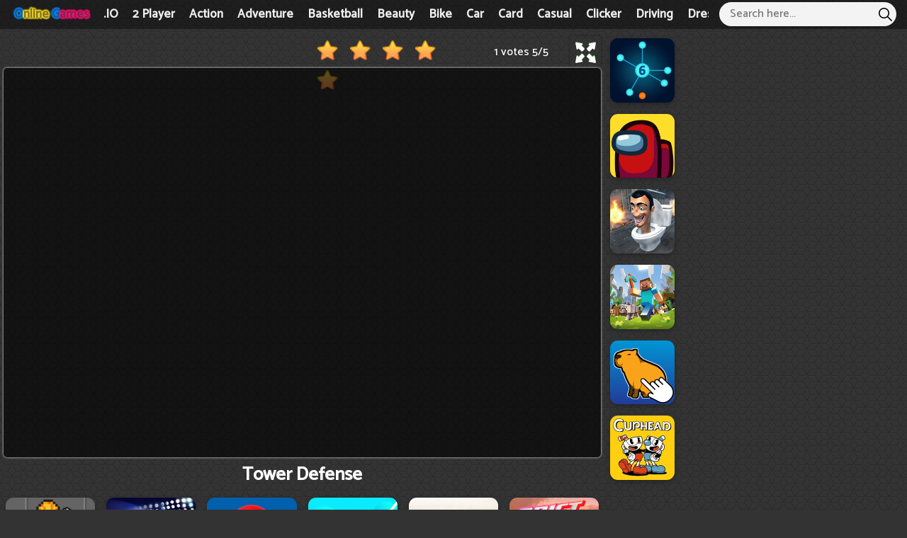

--- FILE ---
content_type: text/html; charset=UTF-8
request_url: https://onlgames.io/tower-defense
body_size: 7216
content:
<!DOCTYPE html><html lang="en-US"> <head><meta charset="utf-8"><meta http-equiv="X-UA-Compatible" content="IE=edge"><meta name="viewport" content="width=device-width, initial-scale=1"><script async src="https://www.googletagmanager.com/gtag/js?id=G-53Q56B6KTW"></script><script>window.dataLayer = window.dataLayer || [];
 function gtag() {
 dataLayer.push(arguments);
 }
 gtag('js', new Date());

 gtag('config', 'G-53Q56B6KTW');</script> <title>Tower Defense</title><meta name="description" content="Join the war to protect humans from monsters in Tower Defense now. Build different towers along the way to stop monsters from destroying your kingdom."><meta name = "title" content = "Tower Defense"><meta name="keywords" content="Tower Defense"><meta name="news_keywords" content="Tower Defense"><link rel="canonical" href="https://onlgames.io/tower-defense"><link rel="icon" href="/upload/cache/upload/imgs/tower-defense-m144x144.jpg"/><!-- META FOR FACEBOOK --><meta property="og:title" content="Tower Defense" itemprop="headline" /><meta property="og:type" content="website" /><meta property="og:url" itemprop="url" content="https://onlgames.io/tower-defense"/><meta property="og:image" itemprop="thumbnailUrl" content="/upload/imgs/tower-defense.jpg"/><meta property="og:description" content="Join the war to protect humans from monsters in Tower Defense now. Build different towers along the way to stop monsters from destroying your kingdom." itemprop="description" /><meta property="og:site_name" content="Online Games" /><link rel="apple-touch-icon" href="/upload/cache/upload/imgs/tower-defense-m144x144.jpg"/><!-- META FOR TWITTER --><meta name="twitter:title" content="Tower Defense"/><meta name="twitter:url" content="https://onlgames.io/tower-defense"/><meta name="twitter:image" content="/upload/imgs/tower-defense.jpg"/><meta name="twitter:description" content="Join the war to protect humans from monsters in Tower Defense now. Build different towers along the way to stop monsters from destroying your kingdom."/><meta name="twitter:card" content="summary"/><link rel="preconnect" href="https://fonts.gstatic.com"><link href="https://fonts.googleapis.com/css2?family=Catamaran:wght@500&display=swap" rel="stylesheet"><link rel="stylesheet" href="/themes/onlgames.io/rs/css/reboot.css"><link rel="stylesheet" href="/themes/onlgames.io/rs/css/grid.css"><link rel="stylesheet" href="/themes/onlgames.io/rs/css/body-style.css?v=1.3"></head><body><a href="" id="back_to_top" style=""> <img src="/themes/onlgames.io/rs/imgs/btn_top.png" alt="btn to top"/></a><div class="onlgamesio-frame"><div class="container-header" id="container_header"><div class="onlgamesio-menu-content"><div class="onlgamesio-left" id="onlgamesio_left"> <div class="onlgamesio-menu-box"> <div class="menu-block" id="menu_block"><div class="item-menu"><a href="/"><span class="TextLogo1">O</span><span class="TextLogo2">nline</span> <span class="TextLogo1">G</span><span class="TextLogo3">ames</span></a></div><div class="item-menu"><a href="/c/io-games" >.IO </a></div><div class="item-menu"><a href="/c/2-player-games" >2 Player </a></div><div class="item-menu"><a href="/c/action-games" >Action </a></div><div class="item-menu"><a href="/c/adventure-games" >Adventure </a></div><div class="item-menu"><a href="/c/basketball-games" >Basketball </a></div><div class="item-menu"><a href="/c/beauty-games" >Beauty </a></div><div class="item-menu"><a href="/c/bike-games" >Bike </a></div><div class="item-menu"><a href="/c/car-games" >Car </a></div><div class="item-menu"><a href="/c/card-games" >Card </a></div><div class="item-menu"><a href="/c/casual-games" >Casual </a></div><div class="item-menu"><a href="/c/clicker-games" >Clicker </a></div><div class="item-menu"><a href="/c/driving-games" >Driving </a></div><div class="item-menu"><a href="/c/dress-up-games" >Dress Up </a></div><div class="item-menu"><a href="/c/horror-games" >Horror </a></div><div class="item-menu"><a href="/c/sports-games" >Sports </a></div><div class="item-menu"><a href="/c/soccer-games" >Soccer </a></div><div class="item-menu"><a href="/c/stickman-games" >Stickman </a></div><div class="item-menu"><a href="/c/shooting-games" >Shooting </a></div><div class="item-menu"><a href="/c/puzzle-games" >Puzzle </a></div><div class="item-menu"><a href="/c/pool-games" >Pool </a></div><div class="item-menu"><a href="/c/controller-games" >Controller </a></div><div class="item-menu"><a href="/c/fps-games" >FPS </a></div><div class="item-menu"><a href="/c/escape-games" >Escape </a></div><div class="item-menu"><a href="/c/multiplayer-games" >Multiplayer </a></div><div class="item-menu"><a href="/c/minecraft-games" >Minecraft </a></div><div class="item-menu"><a href="/c/mahjong-games" >Mahjong </a></div><div class="item-menu"><a href="/c/tower-defense-games" >Tower Defense </a></div></div></div></div><div class="onlgamesio-right"><div class="onlgamesio-formsearch"><form method="get" action="/search" id="search"><input id="onlgamesio-input-search"name="keywords" type="text"placeholder="Search here..."class="inputsearch" /><button id="onlgamesio-search-button"type="submit"class="fa fa-search"><?xml version="1.0" encoding="iso-8859-1"?><svg version="1.1" id="Capa_1" xmlns="http://www.w3.org/2000/svg" xmlns:xlink="http://www.w3.org/1999/xlink" x="0px" y="0px"
 viewBox="0 0 511.999 511.999" style="enable-background:new 0 0 511.999 511.999;" xml:space="preserve"><path d="M508.874,478.708L360.142,329.976c28.21-34.827,45.191-79.103,45.191-127.309c0-111.75-90.917-202.667-202.667-202.667
 S0,90.917,0,202.667s90.917,202.667,202.667,202.667c48.206,0,92.482-16.982,127.309-45.191l148.732,148.732
 c4.167,4.165,10.919,4.165,15.086,0l15.081-15.082C513.04,489.627,513.04,482.873,508.874,478.708z M202.667,362.667
 c-88.229,0-160-71.771-160-160s71.771-160,160-160s160,71.771,160,160S290.896,362.667,202.667,362.667z"/></svg></button></form></div></div></div></div></div><script>document.addEventListener('DOMContentLoaded', function () {
 let length_menu_block = 0;
 let menu_block = document.getElementById("menu_block");
 let childs = document.getElementById('menu_block').childNodes;
 childs.forEach((element) => {
 length_menu_block = length_menu_block + element.offsetWidth + 1;
 });
 menu_block.style.minWidth = length_menu_block + "px";
 updateWmenu_block();
 window.addEventListener("resize", updateWmenu_block);
 function updateWmenu_block() {
 let wContainer_header = document.getElementById('container_header').offsetWidth;
 document.getElementById('onlgamesio_left').style.width = (wContainer_header - 290) + "px";
 }
 menu_block.style.opacity = 1;
 });</script>
<script type="application/ld+json">[{"@context":"https:\/\/schema.org","@type":"WebApplication","@id":"https:\/\/onlgames.io\/tower-defense#WebApplication","name":"Tower Defense","url":"https:\/\/onlgames.io\/tower-defense","author":{"@type":"Organization","name":"Online Games"},"description":"Join the war to protect humans from monsters in Tower Defense now. Build different towers along the way to stop monsters from destroying your kingdom.","applicationCategory":"Game","operatingSystem":"any","aggregateRating":{"@type":"AggregateRating","worstRating":1,"bestRating":5,"ratingValue":"5","ratingCount":1},"image":"https:\/\/onlgames.io\/upload\/imgs\/tower-defense.jpg","offers":{"@type":"Offer","category":"free","price":0,"priceCurrency":"USD"}},{"@context":"https:\/\/schema.org","@type":"BreadcrumbList","itemListElement":[{"@type":"ListItem","position":1,"name":"Online Games","item":"https:\/\/onlgames.io"},{"@type":"ListItem","position":2,"name":"Tower Defense","item":"https:\/\/onlgames.io\/tower-defense"}]}]</script><div class="container-fluid play-game-box p-3 p-sm-5 p-md-10 p-lg-0 pt-20"><div class="row justify-content-center "><div class="col-xxl-4 d-none d-xxl-block ads-play-left p-side-ads"><div class="ads-play right"><div class="ads"><div class="ads-content"></div></div> </div></div><div class="col-xxl-2 d-none d-xxl-block p-side"><div class="row justify-content-center"><div class="col-12 col-sm-8 col-md-6 col-lg-24 col-xl-24 col-xxl-24 d-flex justify-content-center sides-games"><div class="fk-item-side"><div class="fk-detail"><a href="/basket-random"><div class="fk-item-content"><div class="fk-img"><img loading="lazy" src="/upload/cache/upload/imgs/basket-random-m180x180.jpeg"title="Basket Random"alt="Basket Random"></div><div class="fk-info">Basket Random </div></div> </a></div> </div> </div> 
 <div class="col-12 col-sm-8 col-md-6 col-lg-24 col-xl-24 col-xxl-24 d-flex justify-content-center sides-games"><div class="fk-item-side"><div class="fk-detail"><a href="/basketball-stars"><div class="fk-item-content"><div class="fk-img"><img loading="lazy" src="/upload/cache/upload/imgs/basketball-stars-m180x180.png"title="Basketball Stars"alt="Basketball Stars"></div><div class="fk-info">Basketball Stars </div></div> </a></div> </div> </div> 
 <div class="col-12 col-sm-8 col-md-6 col-lg-24 col-xl-24 col-xxl-24 d-flex justify-content-center sides-games"><div class="fk-item-side"><div class="fk-detail"><a href="/super-mario-bros"><div class="fk-item-content"><div class="fk-img"><img loading="lazy" src="/upload/cache/upload/imgs/super-mario-bros1-m180x180.jpg"title="Super Mario Bros"alt="Super Mario Bros"></div><div class="fk-info">Super Mario Bros </div></div> </a></div> </div> </div> 
 <div class="col-12 col-sm-8 col-md-6 col-lg-24 col-xl-24 col-xxl-24 d-flex justify-content-center sides-games"><div class="fk-item-side"><div class="fk-detail"><a href="/stickman-hook"><div class="fk-item-content"><div class="fk-img"><img loading="lazy" src="/upload/cache/upload/imgs/stickman-hook-m180x180.jpg"title="Stickman Hook"alt="Stickman Hook"></div><div class="fk-info">Stickman Hook </div></div> </a></div> </div> </div> 
 <div class="col-12 col-sm-8 col-md-6 col-lg-24 col-xl-24 col-xxl-24 d-flex justify-content-center sides-games"><div class="fk-item-side"><div class="fk-detail"><a href="/connect-4"><div class="fk-item-content"><div class="fk-img"><img loading="lazy" src="/upload/cache/upload/imgs/connect-4-m180x180.jpg"title="Connect 4"alt="Connect 4"></div><div class="fk-info">Connect 4 </div></div> </a></div> </div> </div> 
 <div class="col-12 col-sm-8 col-md-6 col-lg-24 col-xl-24 col-xxl-24 d-flex justify-content-center sides-games"><div class="fk-item-side"><div class="fk-detail"><a href="/drift-hunters"><div class="fk-item-content"><div class="fk-img"><img loading="lazy" src="/upload/cache/upload/imgs/drift-hunters-m180x180.png"title="Drift Hunters"alt="Drift Hunters"></div><div class="fk-info">Drift Hunters </div></div> </a></div> </div> </div> </div></div><div class="col-24 col-sm-24 col-md-24 col-lg-17 col-xl-16 col-xxl-12 "><div class="game-play"><div class="onlgamesio p-3 p-xl-5" ><div class="title-box"><div class="rate_fullscreen"><div class="rate_fullscreen-block"><div class="rate-block" ><link rel="stylesheet" href="/themes/onlgames.io/rs/css/rating-style.css"><div id="rating" > <div class="inner-rating" itemprop="reviewRating" itemscope itemtype="http://schema.org/Rating"><div id="full_rate_1" class="full_rate"><div class="text-center"><div class="rating_hover rating-element"><div class="rating" id="default-demo" data-id="883" style="cursor: pointer;" data-score = "5" data-readonly = ""></div></div><span class="rating-element" id="rate-avg" rel="v:rating"> <span class="rate-info"><span id="countrate">1 votes </span><span itemprop="ratingValue" class="rating-num gorgeous" id="averagerate">5</span><span class="rating-num gorgeous">/</span><span itemprop="bestRating" class="rating-num gorgeous">5</span></span></span></div></div></div></div><script type="text/javascript">var dir_theme = '/themes/onlgames.io/';
 var domain_url = 'https://onlgames.io';</script><script src="/themes/onlgames.io/rs/js/rating.js"></script></div><div class="full-screen-btn"><div class="full-screen-icon" id="expand"></div></div></div></div></div><div class="onlgamesio-body"><div class="play-box" style=" width: 100% ; height: 550px ; "><iframe id="iframe_game_play" class="box-padding" style=" width: 100% ; height: 100%; "
 src="/tower-defense.embed" frameborder="0" border="0" scrolling="no" class="iframe-default"
 allowfullscreen></iframe></div></div><div class="title-box"><div class="title-game"><h1>Tower Defense</h1> </div></div></div></div><div class="d-xxl-none"><div class="d-lg-block d-xl-none"><div class="ads"><div class="ads-content"></div></div> </div><div class="row justify-content-center"><div class="col-8 col-sm-8 col-md-4 col-lg-4 col-xl-4 d-flex justify-content-center sides-games"><div class="fk-item"><div class="fk-detail"><a href="/basket-random"><div class="fk-item-content"><div class="fk-img"><img loading="lazy" src="/upload/cache/upload/imgs/basket-random-m180x180.jpeg"title="Basket Random"alt="Basket Random"></div><div class="fk-info">Basket Random </div></div> </a></div> </div> </div> 
 <div class="col-8 col-sm-8 col-md-4 col-lg-4 col-xl-4 d-flex justify-content-center sides-games"><div class="fk-item"><div class="fk-detail"><a href="/basketball-stars"><div class="fk-item-content"><div class="fk-img"><img loading="lazy" src="/upload/cache/upload/imgs/basketball-stars-m180x180.png"title="Basketball Stars"alt="Basketball Stars"></div><div class="fk-info">Basketball Stars </div></div> </a></div> </div> </div> 
 <div class="col-8 col-sm-8 col-md-4 col-lg-4 col-xl-4 d-flex justify-content-center sides-games"><div class="fk-item"><div class="fk-detail"><a href="/super-mario-bros"><div class="fk-item-content"><div class="fk-img"><img loading="lazy" src="/upload/cache/upload/imgs/super-mario-bros1-m180x180.jpg"title="Super Mario Bros"alt="Super Mario Bros"></div><div class="fk-info">Super Mario Bros </div></div> </a></div> </div> </div> 
 <div class="col-8 col-sm-8 col-md-4 col-lg-4 col-xl-4 d-flex justify-content-center sides-games"><div class="fk-item"><div class="fk-detail"><a href="/stickman-hook"><div class="fk-item-content"><div class="fk-img"><img loading="lazy" src="/upload/cache/upload/imgs/stickman-hook-m180x180.jpg"title="Stickman Hook"alt="Stickman Hook"></div><div class="fk-info">Stickman Hook </div></div> </a></div> </div> </div> 
 <div class="col-8 col-sm-8 col-md-4 col-lg-4 col-xl-4 d-flex justify-content-center sides-games"><div class="fk-item"><div class="fk-detail"><a href="/connect-4"><div class="fk-item-content"><div class="fk-img"><img loading="lazy" src="/upload/cache/upload/imgs/connect-4-m180x180.jpg"title="Connect 4"alt="Connect 4"></div><div class="fk-info">Connect 4 </div></div> </a></div> </div> </div> 
 <div class="col-8 col-sm-8 col-md-4 col-lg-4 col-xl-4 d-flex justify-content-center sides-games"><div class="fk-item"><div class="fk-detail"><a href="/drift-hunters"><div class="fk-item-content"><div class="fk-img"><img loading="lazy" src="/upload/cache/upload/imgs/drift-hunters-m180x180.png"title="Drift Hunters"alt="Drift Hunters"></div><div class="fk-info">Drift Hunters </div></div> </a></div> </div> </div> </div></div><div class="d-lg-none"><div class="ads"><div class="ads-content"></div></div> <div class="row justify-content-center"><div class="col-8 col-sm-8 col-md-4 col-lg-4 d-flex justify-content-center sides-games"><div class="fk-item"><div class="fk-detail"><a href="/coreball"><div class="fk-item-content"><div class="fk-img"><img loading="lazy" src="/upload/cache/upload/imgs/coreball-m180x180.jpg"title="Coreball"alt="Coreball"></div><div class="fk-info">Coreball </div></div> </a></div> </div> </div> 
 <div class="col-8 col-sm-8 col-md-4 col-lg-4 d-flex justify-content-center sides-games"><div class="fk-item"><div class="fk-detail"><a href="/among-us"><div class="fk-item-content"><div class="fk-img"><img loading="lazy" src="/upload/cache/upload/imgs/among-us1-m180x180.jpg"title="Among Us"alt="Among Us"></div><div class="fk-info">Among Us </div></div> </a></div> </div> </div> 
 <div class="col-8 col-sm-8 col-md-4 col-lg-4 d-flex justify-content-center sides-games"><div class="fk-item"><div class="fk-detail"><a href="/skibidi-toilets"><div class="fk-item-content"><div class="fk-img"><img loading="lazy" src="/upload/cache/upload/imgs/skibidi-toilets-m180x180.jpg"title="Skibidi Toilets"alt="Skibidi Toilets"></div><div class="fk-info">Skibidi Toilets </div></div> </a></div> </div> </div> 
 <div class="col-8 col-sm-8 col-md-4 col-lg-4 d-flex justify-content-center sides-games"><div class="fk-item"><div class="fk-detail"><a href="/minecraft"><div class="fk-item-content"><div class="fk-img"><img loading="lazy" src="/upload/cache/upload/imgs/minecraft-m180x180.png"title="Minecraft"alt="Minecraft"></div><div class="fk-info">Minecraft </div></div> </a></div> </div> </div> 
 <div class="col-8 col-sm-8 col-md-4 col-lg-4 d-flex justify-content-center sides-games"><div class="fk-item"><div class="fk-detail"><a href="/capybara-clicker"><div class="fk-item-content"><div class="fk-img"><img loading="lazy" src="/upload/cache/upload/imgs/capybara-clicker-m180x180.png"title="Capybara Clicker"alt="Capybara Clicker"></div><div class="fk-info">Capybara Clicker </div></div> </a></div> </div> </div> 
 <div class="col-8 col-sm-8 col-md-4 col-lg-4 d-flex justify-content-center sides-games"><div class="fk-item"><div class="fk-detail"><a href="/cuphead"><div class="fk-item-content"><div class="fk-img"><img loading="lazy" src="/upload/cache/upload/imgs/cuphead1-m180x180.jpg"title="Cuphead"alt="Cuphead"></div><div class="fk-info">Cuphead </div></div> </a></div> </div> </div> </div> </div></div><div class="col-24 col-sm-24 col-md-24 col-lg-3 col-xl-2 col-xxl-2 d-none d-lg-block p-side"><div class="row justify-content-center"><div class="mb-10 mb-lg-0 col-12 col-sm-8 col-md-6 col-lg-24 col-xl-24 col-xxl-24 d-flex justify-content-center sides-games"><div class="fk-item-side"><div class="fk-detail"><a href="/coreball"><div class="fk-item-content"><div class="fk-img"><img loading="lazy" src="/upload/cache/upload/imgs/coreball-m180x180.jpg"title="Coreball"alt="Coreball"></div><div class="fk-info">Coreball </div></div> </a></div> </div> </div> 
 <div class="mb-10 mb-lg-0 col-12 col-sm-8 col-md-6 col-lg-24 col-xl-24 col-xxl-24 d-flex justify-content-center sides-games"><div class="fk-item-side"><div class="fk-detail"><a href="/among-us"><div class="fk-item-content"><div class="fk-img"><img loading="lazy" src="/upload/cache/upload/imgs/among-us1-m180x180.jpg"title="Among Us"alt="Among Us"></div><div class="fk-info">Among Us </div></div> </a></div> </div> </div> 
 <div class="mb-10 mb-lg-0 col-12 col-sm-8 col-md-6 col-lg-24 col-xl-24 col-xxl-24 d-flex justify-content-center sides-games"><div class="fk-item-side"><div class="fk-detail"><a href="/skibidi-toilets"><div class="fk-item-content"><div class="fk-img"><img loading="lazy" src="/upload/cache/upload/imgs/skibidi-toilets-m180x180.jpg"title="Skibidi Toilets"alt="Skibidi Toilets"></div><div class="fk-info">Skibidi Toilets </div></div> </a></div> </div> </div> 
 <div class="mb-10 mb-lg-0 col-12 col-sm-8 col-md-6 col-lg-24 col-xl-24 col-xxl-24 d-flex justify-content-center sides-games"><div class="fk-item-side"><div class="fk-detail"><a href="/minecraft"><div class="fk-item-content"><div class="fk-img"><img loading="lazy" src="/upload/cache/upload/imgs/minecraft-m180x180.png"title="Minecraft"alt="Minecraft"></div><div class="fk-info">Minecraft </div></div> </a></div> </div> </div> 
 <div class="mb-10 mb-lg-0 col-12 col-sm-8 col-md-6 col-lg-24 col-xl-24 col-xxl-24 d-flex justify-content-center sides-games"><div class="fk-item-side"><div class="fk-detail"><a href="/capybara-clicker"><div class="fk-item-content"><div class="fk-img"><img loading="lazy" src="/upload/cache/upload/imgs/capybara-clicker-m180x180.png"title="Capybara Clicker"alt="Capybara Clicker"></div><div class="fk-info">Capybara Clicker </div></div> </a></div> </div> </div> 
 <div class="mb-10 mb-lg-0 col-12 col-sm-8 col-md-6 col-lg-24 col-xl-24 col-xxl-24 d-flex justify-content-center sides-games"><div class="fk-item-side"><div class="fk-detail"><a href="/cuphead"><div class="fk-item-content"><div class="fk-img"><img loading="lazy" src="/upload/cache/upload/imgs/cuphead1-m180x180.jpg"title="Cuphead"alt="Cuphead"></div><div class="fk-info">Cuphead </div></div> </a></div> </div> </div> </div></div><div class="col-2 col-sm-2 col-md-2 col-lg-4 col-xl-6 col-xxl-4 d-none d-lg-block ads-play-right p-side-ads"><div class="ads-play left"><div class="ads"><div class="ads-content"></div></div> <div class="d-none d-ms-none d-md-none d-lg-none d-xl-block d-xxl-none"><div class="ads"><div class="ads-content"></div></div> </div></div></div></div></div><div class="container-fluid p-3 p-sm-5 p-md-10 p-lg-15 pt-20"><div class="row justify-content-center"><div class="col-24 col-sm-24 col-md-24 col-lg-24 col-xl-12 col-xxl-12 p-3 p-md-5 p-lg-5 p-xl-15 p-xxl-20"><div class="onlgamesio-panel-container " style="margin-top: 0 !important;"><div class="onlgamesio-content p-5 blue" >		<div class="game-detail "><div class="game-content"><p><strong>General information about Tower Defense</strong></p><p>Join the war to protect humans from monsters in <strong>Tower Defense</strong> now. Build different towers along the way to stop monsters from destroying your kingdom.</p><p><strong>The story and your mission</strong></p><p>Like other <a href="https://onlgames.io">Online Games</a>, this game also has an attractive story behind it. A hundred years ago, a harmonious coexistence between humans and monsters prevailed. Humans resided in majestic castles, while monsters thrived in the depths of the forest. This delicate balance, however, was disrupted when the monster king and his army launched an aggressive assault on the human castle. As the kingdom's most skilled warrior, the responsibility falls upon you to defend your realm. Your mission is to strategically construct towers along the path to the castle, each serving a unique purpose in thwarting the relentless waves of monsters. By earning coins through successful monster eliminations, you can reinforce your defenses and ultimately safeguard the kingdom from imminent destruction.</p><p><strong>Types of Towers in the game</strong></p><p>In the face of the monstrous onslaught, the key to victory lies in the construction of four distinct types of towers. Each tower possesses specific abilities to counter the diverse threats posed by the enemy:</p><ul><li>Arrow Tower: This tower stands as the stalwart defender, constantly launching arrows at approaching monsters. Its swift projectiles pierce through the enemy ranks, effectively eliminating individual threats and impeding their progress.</li><li>Cannon Tower: A formidable force to reckon with, the cannon tower hurls spiked balls at the encroaching monsters. These devastating projectiles possess immense destructive power, which makes them ideal for neutralizing clustered groups of adversaries.</li><li>Lightning Tower: The lightning tower harnesses the power of electricity, unleashing a dazzling lightning laser to momentarily stun and disorient multiple monsters simultaneously. This strategic advantage provides a temporary respite, allowing for more efficient elimination of the enemy forces.</li><li>Ice Tower: In the face of overwhelming numbers, the ice tower serves as a vital tool for slowing down the advancing hordes. By freezing monsters in their tracks, this tower diminishes their mobility and offers a crucial advantage in maintaining control over the battlefield.</li></ul><p><strong>How to control</strong>: Click the left mouse button to choose the tower.</p><p><strong>All levels in Tower Defense</strong></p><p>This interesting game requires you to complete 17 levels. As you progress through each level, the challenge escalates, requiring adaptability and strategic tower deployment. The advancing waves of monstrous adversaries necessitate careful consideration of tower types and placement to overcome the mounting odds. The final level, with its super challenging encounter against the monster king, represents the ultimate trial. By devising effective strategies, upgrading towers, and applying sound tactical judgment, you have the opportunity to secure the safety and triumph of your kingdom, preserving the delicate balance between humans and monsters for generations to come.</p> </div></div><div class="game-detail"></div></div></div></div><div class="col-24 col-sm-24 col-md-24 col-lg-24 col-xl-12 col-xxl-12 pl-3 p-3 p-md-5 p-lg-5 p-xl-15 p-xxl-20"><div class="onlgamesio-panel-container " style="margin-top: 0 !important;"><div class="onlgamesio-content p-5 blue" ><div class="onlgamesio-panel-heading"><span>Recommend For You </span></div><div class="first-ads"><div class="ads"><div class="ads-content"></div></div> </div><div class="onlgamesio-panel-body-content"><div class="more-game-content"><div class="mb-10 mb-lg-0 col-8 col-sm-6 col-md-4 col-lg-4 col-xl-6 col-xxl-4 left"><div class="fk-item"><div class="fk-detail"><a href="/basket-random"><div class="fk-item-content"><div class="fk-img"><img loading="lazy" src="/upload/cache/upload/imgs/basket-random-m180x180.jpeg"title="Basket Random"alt="Basket Random"></div><div class="fk-info">Basket Random </div></div> </a></div> </div> </div> 
 <div class="mb-10 mb-lg-0 col-8 col-sm-6 col-md-4 col-lg-4 col-xl-6 col-xxl-4 left"><div class="fk-item"><div class="fk-detail"><a href="/coreball"><div class="fk-item-content"><div class="fk-img"><img loading="lazy" src="/upload/cache/upload/imgs/coreball-m180x180.jpg"title="Coreball"alt="Coreball"></div><div class="fk-info">Coreball </div></div> </a></div> </div> </div> 
 <div class="mb-10 mb-lg-0 col-8 col-sm-6 col-md-4 col-lg-4 col-xl-6 col-xxl-4 left"><div class="fk-item"><div class="fk-detail"><a href="/among-us"><div class="fk-item-content"><div class="fk-img"><img loading="lazy" src="/upload/cache/upload/imgs/among-us1-m180x180.jpg"title="Among Us"alt="Among Us"></div><div class="fk-info">Among Us </div></div> </a></div> </div> </div> 
 <div class="mb-10 mb-lg-0 col-8 col-sm-6 col-md-4 col-lg-4 col-xl-6 col-xxl-4 left"><div class="fk-item"><div class="fk-detail"><a href="/basketball-stars"><div class="fk-item-content"><div class="fk-img"><img loading="lazy" src="/upload/cache/upload/imgs/basketball-stars-m180x180.png"title="Basketball Stars"alt="Basketball Stars"></div><div class="fk-info">Basketball Stars </div></div> </a></div> </div> </div> 
 <div class="mb-10 mb-lg-0 col-8 col-sm-6 col-md-4 col-lg-4 col-xl-6 col-xxl-4 left"><div class="fk-item"><div class="fk-detail"><a href="/skibidi-toilets"><div class="fk-item-content"><div class="fk-img"><img loading="lazy" src="/upload/cache/upload/imgs/skibidi-toilets-m180x180.jpg"title="Skibidi Toilets"alt="Skibidi Toilets"></div><div class="fk-info">Skibidi Toilets </div></div> </a></div> </div> </div> 
 <div class="mb-10 mb-lg-0 col-8 col-sm-6 col-md-4 col-lg-4 col-xl-6 col-xxl-4 left"><div class="fk-item"><div class="fk-detail"><a href="/super-mario-bros"><div class="fk-item-content"><div class="fk-img"><img loading="lazy" src="/upload/cache/upload/imgs/super-mario-bros1-m180x180.jpg"title="Super Mario Bros"alt="Super Mario Bros"></div><div class="fk-info">Super Mario Bros </div></div> </a></div> </div> </div> 
 <div class="mb-10 mb-lg-0 col-8 col-sm-6 col-md-4 col-lg-4 col-xl-6 col-xxl-4 left"><div class="fk-item"><div class="fk-detail"><a href="/stickman-hook"><div class="fk-item-content"><div class="fk-img"><img loading="lazy" src="/upload/cache/upload/imgs/stickman-hook-m180x180.jpg"title="Stickman Hook"alt="Stickman Hook"></div><div class="fk-info">Stickman Hook </div></div> </a></div> </div> </div> 
 <div class="mb-10 mb-lg-0 col-8 col-sm-6 col-md-4 col-lg-4 col-xl-6 col-xxl-4 left"><div class="fk-item"><div class="fk-detail"><a href="/minecraft"><div class="fk-item-content"><div class="fk-img"><img loading="lazy" src="/upload/cache/upload/imgs/minecraft-m180x180.png"title="Minecraft"alt="Minecraft"></div><div class="fk-info">Minecraft </div></div> </a></div> </div> </div> 
 <div class="mb-10 mb-lg-0 col-8 col-sm-6 col-md-4 col-lg-4 col-xl-6 col-xxl-4 left"><div class="fk-item"><div class="fk-detail"><a href="/connect-4"><div class="fk-item-content"><div class="fk-img"><img loading="lazy" src="/upload/cache/upload/imgs/connect-4-m180x180.jpg"title="Connect 4"alt="Connect 4"></div><div class="fk-info">Connect 4 </div></div> </a></div> </div> </div> 
 <div class="mb-10 mb-lg-0 col-8 col-sm-6 col-md-4 col-lg-4 col-xl-6 col-xxl-4 left"><div class="fk-item"><div class="fk-detail"><a href="/drift-hunters"><div class="fk-item-content"><div class="fk-img"><img loading="lazy" src="/upload/cache/upload/imgs/drift-hunters-m180x180.png"title="Drift Hunters"alt="Drift Hunters"></div><div class="fk-info">Drift Hunters </div></div> </a></div> </div> </div> 
 <div class="mb-10 mb-lg-0 col-8 col-sm-6 col-md-4 col-lg-4 col-xl-6 col-xxl-4 left"><div class="fk-item"><div class="fk-detail"><a href="/capybara-clicker"><div class="fk-item-content"><div class="fk-img"><img loading="lazy" src="/upload/cache/upload/imgs/capybara-clicker-m180x180.png"title="Capybara Clicker"alt="Capybara Clicker"></div><div class="fk-info">Capybara Clicker </div></div> </a></div> </div> </div> 
 <div class="mb-10 mb-lg-0 col-8 col-sm-6 col-md-4 col-lg-4 col-xl-6 col-xxl-4 left"><div class="fk-item"><div class="fk-detail"><a href="/cookie-clicker"><div class="fk-item-content"><div class="fk-img"><img loading="lazy" src="/upload/cache/upload/imgs/cookie-clicker-m180x180.png"title="Cookie Clicker"alt="Cookie Clicker"></div><div class="fk-info">Cookie Clicker </div></div> </a></div> </div> </div> 
 <div class="mb-10 mb-lg-0 col-8 col-sm-6 col-md-4 col-lg-4 col-xl-6 col-xxl-4 left"><div class="fk-item"><div class="fk-detail"><a href="/gold-miner"><div class="fk-item-content"><div class="fk-img"><img loading="lazy" src="/upload/cache/upload/imgs/gold-miner1-m180x180.jpg"title="Gold Miner"alt="Gold Miner"></div><div class="fk-info">Gold Miner </div></div> </a></div> </div> </div> 
 <div class="mb-10 mb-lg-0 col-8 col-sm-6 col-md-4 col-lg-4 col-xl-6 col-xxl-4 left"><div class="fk-item"><div class="fk-detail"><a href="/cuphead"><div class="fk-item-content"><div class="fk-img"><img loading="lazy" src="/upload/cache/upload/imgs/cuphead1-m180x180.jpg"title="Cuphead"alt="Cuphead"></div><div class="fk-info">Cuphead </div></div> </a></div> </div> </div> 
 <div class="mb-10 mb-lg-0 col-8 col-sm-6 col-md-4 col-lg-4 col-xl-6 col-xxl-4 left"><div class="fk-item"><div class="fk-detail"><a href="/five-nights-at-freddys"><div class="fk-item-content"><div class="fk-img"><img loading="lazy" src="/upload/cache/upload/imgs/five-nights-at-freddys1-m180x180.jpg"title="Five Nights at Freddy's"alt="Five Nights at Freddy's"></div><div class="fk-info">Five Nights at Freddy's </div></div> </a></div> </div> </div> 
 <div class="mb-10 mb-lg-0 col-8 col-sm-6 col-md-4 col-lg-4 col-xl-6 col-xxl-4 left"><div class="fk-item"><div class="fk-detail"><a href="/bitlife"><div class="fk-item-content"><div class="fk-img"><img loading="lazy" src="/upload/cache/upload/imgs/bitlife-m180x180.png"title="Bitlife"alt="Bitlife"></div><div class="fk-info">Bitlife </div></div> </a></div> </div> </div> 
 <div class="mb-10 mb-lg-0 col-8 col-sm-6 col-md-4 col-lg-4 col-xl-6 col-xxl-4 left"><div class="fk-item"><div class="fk-detail"><a href="/dinosaur-game"><div class="fk-item-content"><div class="fk-img"><img loading="lazy" src="/upload/cache/upload/imgs/dino-game-m180x180.jpg"title="Dinosaur Game"alt="Dinosaur Game"></div><div class="fk-info">Dinosaur Game </div></div> </a></div> </div> </div> 
 <div class="mb-10 mb-lg-0 col-8 col-sm-6 col-md-4 col-lg-4 col-xl-6 col-xxl-4 left"><div class="fk-item"><div class="fk-detail"><a href="/pizza-tower"><div class="fk-item-content"><div class="fk-img"><img loading="lazy" src="/upload/cache/upload/imgs/pizza-tower-m180x180.png"title="Pizza Tower"alt="Pizza Tower"></div><div class="fk-info">Pizza Tower </div></div> </a></div> </div> </div> 
 <div class="mb-10 mb-lg-0 col-8 col-sm-6 col-md-4 col-lg-4 col-xl-6 col-xxl-4 left"><div class="fk-item"><div class="fk-detail"><a href="/only-up"><div class="fk-item-content"><div class="fk-img"><img loading="lazy" src="/upload/cache/upload/imgs/only-up-m180x180.jpeg"title="Only Up"alt="Only Up"></div><div class="fk-info">Only Up </div></div> </a></div> </div> </div> 
 <div class="mb-10 mb-lg-0 col-8 col-sm-6 col-md-4 col-lg-4 col-xl-6 col-xxl-4 left"><div class="fk-item"><div class="fk-detail"><a href="/smash-karts"><div class="fk-item-content"><div class="fk-img"><img loading="lazy" src="/upload/cache/upload/imgs/smash-karts-m180x180.png"title="Smash Karts"alt="Smash Karts"></div><div class="fk-info">Smash Karts </div></div> </a></div> </div> </div> 
 <div class="mb-10 mb-lg-0 col-8 col-sm-6 col-md-4 col-lg-4 col-xl-6 col-xxl-4 left"><div class="fk-item"><div class="fk-detail"><a href="/temple-run"><div class="fk-item-content"><div class="fk-img"><img loading="lazy" src="/upload/cache/upload/imgs/temple-run-m180x180.jpg"title="Temple Run"alt="Temple Run"></div><div class="fk-info">Temple Run </div></div> </a></div> </div> </div> 
 <div class="mb-10 mb-lg-0 col-8 col-sm-6 col-md-4 col-lg-4 col-xl-6 col-xxl-4 left"><div class="fk-item"><div class="fk-detail"><a href="/paperio"><div class="fk-item-content"><div class="fk-img"><img loading="lazy" src="/upload/cache/upload/imgs/paper.io-2-m180x180.jpeg"title="Paper.io"alt="Paper.io"></div><div class="fk-info">Paper.io </div></div> </a></div> </div> </div> 
 <div class="mb-10 mb-lg-0 col-8 col-sm-6 col-md-4 col-lg-4 col-xl-6 col-xxl-4 left"><div class="fk-item"><div class="fk-detail"><a href="/shell-shockers"><div class="fk-item-content"><div class="fk-img"><img loading="lazy" src="/upload/cache/upload/imgs/shell-shockers2-m180x180.jpg"title="Shell Shockers"alt="Shell Shockers"></div><div class="fk-info">Shell Shockers </div></div> </a></div> </div> </div> 
 <div class="mb-10 mb-lg-0 col-8 col-sm-6 col-md-4 col-lg-4 col-xl-6 col-xxl-4 left"><div class="fk-item"><div class="fk-detail"><a href="/chess-online"><div class="fk-item-content"><div class="fk-img"><img loading="lazy" src="/upload/cache/upload/imgs/chess-online-m180x180.png"title="Chess Online"alt="Chess Online"></div><div class="fk-info">Chess Online </div></div> </a></div> </div> </div> 
 <div class="mb-10 mb-lg-0 col-8 col-sm-6 col-md-4 col-lg-4 col-xl-6 col-xxl-4 left"><div class="fk-item"><div class="fk-detail"><a href="/krunker"><div class="fk-item-content"><div class="fk-img"><img loading="lazy" src="/upload/cache/upload/imgs/krunker-m180x180.png"title="Krunker"alt="Krunker"></div><div class="fk-info">Krunker </div></div> </a></div> </div> </div> 
 <div class="mb-10 mb-lg-0 col-8 col-sm-6 col-md-4 col-lg-4 col-xl-6 col-xxl-4 left"><div class="fk-item"><div class="fk-detail"><a href="/eggy-car"><div class="fk-item-content"><div class="fk-img"><img loading="lazy" src="/upload/cache/upload/imgs/eggy-car-m180x180.jpg"title="Eggy Car"alt="Eggy Car"></div><div class="fk-info">Eggy Car </div></div> </a></div> </div> </div> 
 <div class="mb-10 mb-lg-0 col-8 col-sm-6 col-md-4 col-lg-4 col-xl-6 col-xxl-4 left"><div class="fk-item"><div class="fk-detail"><a href="/1v1-lol"><div class="fk-item-content"><div class="fk-img"><img loading="lazy" src="/upload/cache/upload/imgs/1v1-lol-m180x180.png"title="1v1 LOL"alt="1v1 LOL"></div><div class="fk-info">1v1 LOL </div></div> </a></div> </div> </div> 
 <div class="mb-10 mb-lg-0 col-8 col-sm-6 col-md-4 col-lg-4 col-xl-6 col-xxl-4 left"><div class="fk-item"><div class="fk-detail"><a href="/run-3"><div class="fk-item-content"><div class="fk-img"><img loading="lazy" src="/upload/cache/upload/imgs/run-31-m180x180.jpg"title="Run 3"alt="Run 3"></div><div class="fk-info">Run 3 </div></div> </a></div> </div> </div> 
 <div class="mb-10 mb-lg-0 col-8 col-sm-6 col-md-4 col-lg-4 col-xl-6 col-xxl-4 left"><div class="fk-item"><div class="fk-detail"><a href="/tiny-fishing"><div class="fk-item-content"><div class="fk-img"><img loading="lazy" src="/upload/cache/upload/imgs/tiny-fishing-m180x180.jpeg"title="Tiny Fishing"alt="Tiny Fishing"></div><div class="fk-info">Tiny Fishing </div></div> </a></div> </div> </div> 
 <div class="mb-10 mb-lg-0 col-8 col-sm-6 col-md-4 col-lg-4 col-xl-6 col-xxl-4 left"><div class="fk-item"><div class="fk-detail"><a href="/bubble-shooter"><div class="fk-item-content"><div class="fk-img"><img loading="lazy" src="/upload/cache/upload/imgs/bubble-shooter-m180x180.jpg"title="Bubble Shooter"alt="Bubble Shooter"></div><div class="fk-info">Bubble Shooter </div></div> </a></div> </div> </div> 
 <div class="mb-10 mb-lg-0 col-8 col-sm-6 col-md-4 col-lg-4 col-xl-6 col-xxl-4 left"><div class="fk-item"><div class="fk-detail"><a href="/phrazle"><div class="fk-item-content"><div class="fk-img"><img loading="lazy" src="/upload/cache/upload/imgs/phrazle-m180x180.png"title="Phrazle"alt="Phrazle"></div><div class="fk-info">Phrazle </div></div> </a></div> </div> </div> 
 <div class="mb-10 mb-lg-0 col-8 col-sm-6 col-md-4 col-lg-4 col-xl-6 col-xxl-4 left"><div class="fk-item"><div class="fk-detail"><a href="/fireboy-and-watergirl-1-forest-temple"><div class="fk-item-content"><div class="fk-img"><img loading="lazy" src="/upload/cache/upload/imgs/fireboy-and-watergirl-1-forest-temple-m180x180.jpg"title="Fireboy and Watergirl 1: Forest Temple"alt="Fireboy and Watergirl 1: Forest Temple"></div><div class="fk-info">Fireboy and Watergirl 1: Forest Temple </div></div> </a></div> </div> </div> 
 <div class="mb-10 mb-lg-0 col-8 col-sm-6 col-md-4 col-lg-4 col-xl-6 col-xxl-4 left"><div class="fk-item"><div class="fk-detail"><a href="/tower-defense"><div class="fk-item-content"><div class="fk-img"><img loading="lazy" src="/upload/cache/upload/imgs/tower-defense-m180x180.jpg"title="Tower Defense"alt="Tower Defense"></div><div class="fk-info">Tower Defense </div></div> </a></div> </div> </div> 
 <div class="mb-10 mb-lg-0 col-8 col-sm-6 col-md-4 col-lg-4 col-xl-6 col-xxl-4 left"><div class="fk-item"><div class="fk-detail"><a href="/fnf"><div class="fk-item-content"><div class="fk-img"><img loading="lazy" src="/upload/cache/upload/imgs/fnf-m180x180.jpg"title="FNF"alt="FNF"></div><div class="fk-info">FNF </div></div> </a></div> </div> </div> 
 <div class="mb-10 mb-lg-0 col-8 col-sm-6 col-md-4 col-lg-4 col-xl-6 col-xxl-4 left"><div class="fk-item"><div class="fk-detail"><a href="/geometry-dash-subzero"><div class="fk-item-content"><div class="fk-img"><img loading="lazy" src="/upload/cache/upload/imgs/geometry-dash-subzero-m180x180.jpg"title="Geometry Dash Subzero"alt="Geometry Dash Subzero"></div><div class="fk-info">Geometry Dash Subzero </div></div> </a></div> </div> </div> 
 <div class="mb-10 mb-lg-0 col-8 col-sm-6 col-md-4 col-lg-4 col-xl-6 col-xxl-4 left"><div class="fk-item"><div class="fk-detail"><a href="/moto-x3m"><div class="fk-item-content"><div class="fk-img"><img loading="lazy" src="/upload/cache/upload/imgs/moto-x3m-m180x180.png"title="Moto X3M"alt="Moto X3M"></div><div class="fk-info">Moto X3M </div></div> </a></div> </div> </div> 
 <div class="mb-10 mb-lg-0 col-8 col-sm-6 col-md-4 col-lg-4 col-xl-6 col-xxl-4 left"><div class="fk-item"><div class="fk-detail"><a href="/klondike-solitaire"><div class="fk-item-content"><div class="fk-img"><img loading="lazy" src="/upload/cache/upload/imgs/klondike-solitaire-m180x180.png"title="Klondike Solitaire"alt="Klondike Solitaire"></div><div class="fk-info">Klondike Solitaire </div></div> </a></div> </div> </div> 
 <div class="mb-10 mb-lg-0 col-8 col-sm-6 col-md-4 col-lg-4 col-xl-6 col-xxl-4 left"><div class="fk-item"><div class="fk-detail"><a href="/2048-cupcakes"><div class="fk-item-content"><div class="fk-img"><img loading="lazy" src="/upload/cache/upload/imgs/2048-cupcakes-m180x180.png"title="2048 Cupcakes"alt="2048 Cupcakes"></div><div class="fk-info">2048 Cupcakes </div></div> </a></div> </div> </div> 
 <div class="mb-10 mb-lg-0 col-8 col-sm-6 col-md-4 col-lg-4 col-xl-6 col-xxl-4 left"><div class="fk-item"><div class="fk-detail"><a href="/drift-boss"><div class="fk-item-content"><div class="fk-img"><img loading="lazy" src="/upload/cache/upload/imgs/drift-boss-m180x180.jpg"title="Drift Boss"alt="Drift Boss"></div><div class="fk-info">Drift Boss </div></div> </a></div> </div> </div> 
 <div class="mb-10 mb-lg-0 col-8 col-sm-6 col-md-4 col-lg-4 col-xl-6 col-xxl-4 left"><div class="fk-item"><div class="fk-detail"><a href="/2048-game"><div class="fk-item-content"><div class="fk-img"><img loading="lazy" src="/upload/cache/upload/imgs/2048-game-m180x180.png"title="2048 game"alt="2048 game"></div><div class="fk-info">2048 game </div></div> </a></div> </div> </div> 
 <div class="mb-10 mb-lg-0 col-8 col-sm-6 col-md-4 col-lg-4 col-xl-6 col-xxl-4 left"><div class="fk-item"><div class="fk-detail"><a href="/idle-breakout"><div class="fk-item-content"><div class="fk-img"><img loading="lazy" src="/upload/cache/upload/imgs/idle-breakout-m180x180.png"title="Idle Breakout"alt="Idle Breakout"></div><div class="fk-info">Idle Breakout </div></div> </a></div> </div> </div> 
 <div class="mb-10 mb-lg-0 col-8 col-sm-6 col-md-4 col-lg-4 col-xl-6 col-xxl-4 left"><div class="fk-item"><div class="fk-detail"><a href="/age-of-war"><div class="fk-item-content"><div class="fk-img"><img loading="lazy" src="/upload/cache/upload/imgs/age-of-war2-m180x180.jpg"title="Age Of War"alt="Age Of War"></div><div class="fk-info">Age Of War </div></div> </a></div> </div> </div> 
 <div class="mb-10 mb-lg-0 col-8 col-sm-6 col-md-4 col-lg-4 col-xl-6 col-xxl-4 left"><div class="fk-item"><div class="fk-detail"><a href="/badland"><div class="fk-item-content"><div class="fk-img"><img loading="lazy" src="/upload/cache/upload/imgs/badland-m180x180.png"title="Badland"alt="Badland"></div><div class="fk-info">Badland </div></div> </a></div> </div> </div> 
 <div class="mb-10 mb-lg-0 col-8 col-sm-6 col-md-4 col-lg-4 col-xl-6 col-xxl-4 left"><div class="fk-item"><div class="fk-detail"><a href="/doodle-jump"><div class="fk-item-content"><div class="fk-img"><img loading="lazy" src="/upload/cache/upload/imgs/doodle-jump-m180x180.png"title="Doodle Jump"alt="Doodle Jump"></div><div class="fk-info">Doodle Jump </div></div> </a></div> </div> </div> 
 <div class="mb-10 mb-lg-0 col-8 col-sm-6 col-md-4 col-lg-4 col-xl-6 col-xxl-4 left"><div class="fk-item"><div class="fk-detail"><a href="/geometry-dash-lite"><div class="fk-item-content"><div class="fk-img"><img loading="lazy" src="/upload/cache/upload/imgs/geometry-dash-lite1-m180x180.jpg"title="Geometry Dash Lite"alt="Geometry Dash Lite"></div><div class="fk-info">Geometry Dash Lite </div></div> </a></div> </div> </div> 
 <div class="mb-10 mb-lg-0 col-8 col-sm-6 col-md-4 col-lg-4 col-xl-6 col-xxl-4 left"><div class="fk-item"><div class="fk-detail"><a href="/minesweeper"><div class="fk-item-content"><div class="fk-img"><img loading="lazy" src="/upload/cache/upload/imgs/minesweeper-m180x180.png"title="Minesweeper"alt="Minesweeper"></div><div class="fk-info">Minesweeper </div></div> </a></div> </div> </div> 
 <div class="mb-10 mb-lg-0 col-8 col-sm-6 col-md-4 col-lg-4 col-xl-6 col-xxl-4 left"><div class="fk-item"><div class="fk-detail"><a href="/blob-opera"><div class="fk-item-content"><div class="fk-img"><img loading="lazy" src="/upload/cache/upload/imgs/blob-opera-m180x180.jpg"title="Blob Opera"alt="Blob Opera"></div><div class="fk-info">Blob Opera </div></div> </a></div> </div> </div> 
 <div class="mb-10 mb-lg-0 col-8 col-sm-6 col-md-4 col-lg-4 col-xl-6 col-xxl-4 left"><div class="fk-item"><div class="fk-detail"><a href="/tunnel-rush"><div class="fk-item-content"><div class="fk-img"><img loading="lazy" src="/upload/cache/upload/imgs/tunnel-rush-m180x180.jpg"title="Tunnel Rush"alt="Tunnel Rush"></div><div class="fk-info">Tunnel Rush </div></div> </a></div> </div> </div> </div></div></div> </div></div></div></div><div class="block-footer mt-20"><div class="container-fluid"><div class="d-flex align-items-center justify-content-center"><div class="footer-content"><a href="/about-us" rel="nofollow">About Us</a><a href="/contact-us" rel="nofollow">Contact Us</a><a href="/copyright-infringement-notice-procedure" rel="nofollow">Copyright infringement notice procedure</a><a href="/privacy-policy" rel="nofollow">Privacy Policy</a><a href="/term-of-use" rel="nofollow">Term of use</a></div></div> </div></div><script src="/themes/onlgames.io/rs/js/jquery-3.4.1.min.js"></script><script defer src="/themes/onlgames.io/rs/plugins/raty/jquery.raty.min.js"></script><script src="/themes/onlgames.io/rs/js/games.js"></script><script defer src="https://static.cloudflareinsights.com/beacon.min.js/vcd15cbe7772f49c399c6a5babf22c1241717689176015" integrity="sha512-ZpsOmlRQV6y907TI0dKBHq9Md29nnaEIPlkf84rnaERnq6zvWvPUqr2ft8M1aS28oN72PdrCzSjY4U6VaAw1EQ==" data-cf-beacon='{"version":"2024.11.0","token":"a07807fe4dd647edbac8a17965d74456","r":1,"server_timing":{"name":{"cfCacheStatus":true,"cfEdge":true,"cfExtPri":true,"cfL4":true,"cfOrigin":true,"cfSpeedBrain":true},"location_startswith":null}}' crossorigin="anonymous"></script>
</body></html>




--- FILE ---
content_type: text/html; charset=UTF-8
request_url: https://onlgames.io/tower-defense.embed
body_size: 1275
content:
 <html lang="en"><head><title>Play Tower Defense Game Online !</title><meta charset="utf-8" /><meta name="robots" content="noindex, nofollow, noodp, noydir" /><meta name="viewport" content="width=device-width, maximum-scale=1.0, initial-scale=1.0, user-scalable=no, minimal-ui" /><meta http-equiv="X-UA-Compatible" content="requiresActiveX=true,IE=Edge,chrome=1" /><meta http-equiv="Content-Language" content="en-US" /><style>* { margin: 0; padding: 0; box-sizing: border-box; font-family: "Helvetica Neue", "Calibri Light", Roboto, sans-serif; } #missing-flash { display: none; text-align: center } .fl-wrap { margin: 0 auto; background-color: #FFF; padding: 20px; position: absolute; height: 100%; width: 100%; z-index: 9999; } .fl-content { color: #fff } .fl-game { display: flex; height: 95%; justify-content: center; align-items: center; } .fl-game a{ position: absolute; z-index: 9999; text-decoration: none } .fl-game span{ color: #FFF; background-color: #3281ff; padding: 10px 15px; border-radius: 5px; cursor: pointer; font-weight: bold; text-transform: uppercase; } .fl-game span:hover{ background-color: #009cff } .missing-flash-bg{ position: absolute; top: 0; left: 0; width: 100%; height: 100%; -webkit-filter: blur(0.8em); filter: blur(0.8em); opacity: 0.25; }
 * { margin: 0; padding: 0; box-sizing: border-box; } html, body { background-color: rgba(0, 0, 0, 0.4); } .a0 { position: fixed; top: 0; left: 0; bottom: 0; right: 0; z-index: 1; } .a1 { display: table; width: 100%; height: 100%; text-align: center; } .a2 { display: table-cell; vertical-align: middle; } .a3 { height: 30px; position: fixed; bottom: 0; left: 0; transition: all .3s; } .o1 { background-color: #002b50; width: 100%; z-index: 2; } .o2 { background-color: #009cff; width: 0%; z-index: 3; }
				.enable_flash{ color: #FFF; background-color: #3281ff; padding: 10px 15px; border-radius: 5px; cursor: pointer; font-weight: bold; text-transform: uppercase; position: absolute; top: 200px; left: 50%; transform: translateX(-50%); color: #fff900 !important;} .bt{ position: absolute; left: 50%; transform: translateX(-50%); bottom: -50px;}
				.adobetext{ top: 250px;width: 100%;}
				.btnstart {
						background: hsl(340deg 100% 32%);
						border-radius: 12px;
						border: none;
						padding: 0;
						cursor: pointer;
						outline-offset: 4px;
						width: 190px;
						margin: auto;
						text-align: center;
					}
					.btnfront {
						display: block;
						padding: 11px;
						border-radius: 12px;
						font-size: 1.25rem;
						background: hsl(345deg 100% 47%);
						color: white;
						transform: translateY(-6px);
					}
					.btnstart:active .btnfront {
						transform: translateY(-2px);
					}
					.box-start img{
						margin: 15px;
						border-radius: 11px;
						width: 50%;
					}
					.box-start{
						width: auto;
						margin: 0;
						position: absolute;
						top: 50%;
						left: 50%;
						-ms-transform: translate(-50%, -50%);
						transform: translate(-50%, -50%);
						background: #000;
					}
					.box-start-img{
						width: fit-content;
						margin: auto;
						text-align: center;
					}
					#play_box{
						position: relative;
						width: 100%;
						height: 100%;
						background: #000;
					}</style> 
</head><body><iframe id="iframehtml5" width="100%" height="100%" src="https://cdn.wanted5games.com/games/tower-defence-new-en-s-iga-cloud/index.html" frameborder="0" border="0" scrolling="no" class="iframe-default " allowfullscreen></iframe>
 
 <script defer src="https://static.cloudflareinsights.com/beacon.min.js/vcd15cbe7772f49c399c6a5babf22c1241717689176015" integrity="sha512-ZpsOmlRQV6y907TI0dKBHq9Md29nnaEIPlkf84rnaERnq6zvWvPUqr2ft8M1aS28oN72PdrCzSjY4U6VaAw1EQ==" data-cf-beacon='{"version":"2024.11.0","token":"a07807fe4dd647edbac8a17965d74456","r":1,"server_timing":{"name":{"cfCacheStatus":true,"cfEdge":true,"cfExtPri":true,"cfL4":true,"cfOrigin":true,"cfSpeedBrain":true},"location_startswith":null}}' crossorigin="anonymous"></script>
</body></html>


--- FILE ---
content_type: text/css
request_url: https://onlgames.io/themes/onlgames.io/rs/css/rating-style.css
body_size: 4
content:
#rating span{
    color: #fff;
}
#rating .text-center{
    display: block;
    width: fit-content;
    overflow: hidden;
    margin: 0 auto;
}
#rating .rating-element{
    display: inline-block;
}
#rate-avg{

    background-repeat: no-repeat;
    background-size: cover;
    height: 45px;
    width: 137px;
    text-align: center;
    vertical-align: middle;
    line-height: 45px;
    float: right;
}
#default-demo{
    background-size: cover;
    background-repeat: no-repeat;
    height: 45px;
    width: 225px !important;
    line-height: 35px;
    /*width: fit-content!important;*/
    /*padding-right: 15px;*/
}
#default-demo img{
    width: 30px;
    position: relative;
    margin: 6px;

}
#default-demo img::before{
    height:51px;
    width: 50px;
    content: "";
    position: absolute;
    left: 0;
    right: 0;
    top: 0;
    bottom: 0;
    margin: auto;
    background-repeat: no-repeat;
    text-align: center;
    vertical-align: middle;
    background-position: center;
    background-size: contain;
}

@media (max-width: 575px) {
    #default-demo{
        width: 195px !important;
    }
    #default-demo img{
        width: 23px !important;
        margin: 3px !important;
    }
}

--- FILE ---
content_type: application/javascript
request_url: https://onlgames.io/themes/onlgames.io/rs/js/games.js
body_size: 513
content:
document.addEventListener('DOMContentLoaded', function () {
    var shellpull = $('span#onlgamesio-pull');
    shellpull.on('click', function (e) {
        $('.onlgamesio-menu-header-mobile').css('width', '100%');
    });
    $('#back_to_top').fadeOut();
    $(window).scroll(function () {
        if ($(this).scrollTop() > 200) {//Trả về vị trí thanh cuộn dọc
            $('#back_to_top').fadeIn();//mờ dần phần tử 
        } else {
            $('#back_to_top').fadeOut();
        }
    });
    $("#back_to_top").click(function () {
        event.preventDefault();
        $("html, body").animate({scrollTop: 0}, 500);
    });
    $("#expand").on('click', function () {
        $("#iframe_game_play").addClass("force_full_screen");
        requestFullScreen(document.body);

    });
    $("#_exit_full_screen").on('click', cancelFullScreen);
    function requestFullScreen(element) {
        $("body").css({"overflow-y": "hidden"});
        var requestMethod = element.requestFullScreen || element.webkitRequestFullScreen || element.mozRequestFullScreen || element.msRequestFullScreen;
        if (requestMethod) {
            requestMethod.call(element);
        } else if (typeof window.ActiveXObject !== "undefined") {
            var wscript = new ActiveXObject("WScript.Shell");
            if (wscript !== null) {
                wscript.SendKeys("{F11}");
            }
        }
    }

    function cancelFullScreen() {
        $('body').css({"overflow-y": "scroll"});
        $("#iframe_game_play").removeClass("force_full_screen");
        var requestMethod = document.cancelFullScreen || document.webkitCancelFullScreen || document.mozCancelFullScreen || document.exitFullScreenBtn;
        if (requestMethod) {
            requestMethod.call(document);
        } else if (typeof window.ActiveXObject !== "undefined") {
            var wscript = new ActiveXObject("WScript.Shell");
            if (wscript !== null) {
                wscript.SendKeys("{F11}");
            }
        }
    }

    if (document.addEventListener) {
        document.addEventListener('webkitfullscreenchange', exitHandler, false);
        document.addEventListener('mozfullscreenchange', exitHandler, false);
        document.addEventListener('fullscreenchange', exitHandler, false);
        document.addEventListener('MSFullscreenChange', exitHandler, false);
    }

    function exitHandler() {
        if (document.webkitIsFullScreen === false
                || document.mozFullScreen === false
                || document.msFullscreenElement === false) {
            cancelFullScreen();
        }
    }
    
    
});
function onlgamesiounset() {
    $('.onlgamesio-menu-header-mobile').css('width', '0px');
}